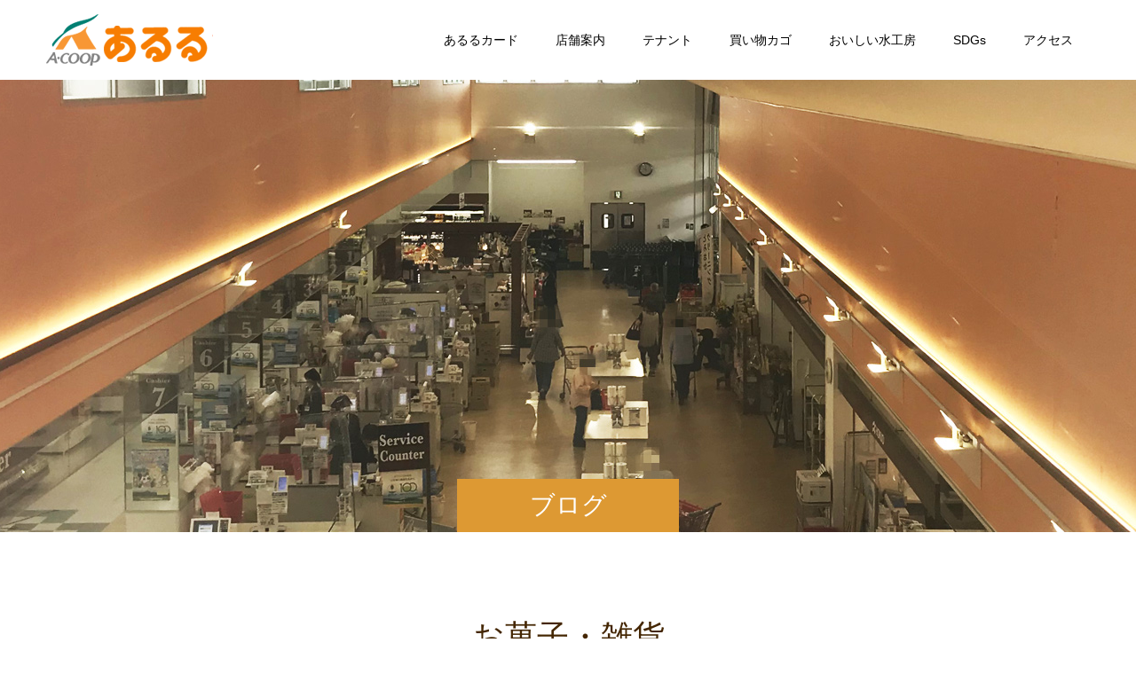

--- FILE ---
content_type: text/html; charset=UTF-8
request_url: http://www.ja-aruru.com/wp/category/okashi/page/7/
body_size: 8995
content:
<!doctype html>
<html lang="ja" prefix="og: http://ogp.me/ns#">
<head>
<meta charset="UTF-8">
<meta name="viewport" content="width=device-width, initial-scale=1">
<meta name="description" content="">
<title>お菓子・雑貨に関する記事一覧 &#8211; ページ 7 &#8211; Ａコープ中標津店 あるる</title>
  <meta property="og:type" content="website">
  <meta property="og:url" content="http://www.ja-aruru.com/wp/category/okashi/page/7/">
  <meta property="og:title" content="お菓子・雑貨に関する記事一覧 &#8211; ページ 7 &#8211; Ａコープ中標津店 あるる">
  <meta property="og:description" content="中標津町のスーパーマーケット">
  <meta property="og:site_name" content="Ａコープ中標津店 あるる">
  <meta property="og:image" content="http://www.ja-aruru.com/wp/wp-content/uploads/2020/10/top20201016.jpg">
  <meta property="og:image:secure_url" content="http://www.ja-aruru.com/wp/wp-content/uploads/2020/10/top20201016.jpg">
  <meta property="og:image:width" content="1200">
  <meta property="og:image:height" content="630">
    <meta property="fb:app_id" content="336740583918992">
  <link rel='dns-prefetch' href='//s.w.org' />
<link rel="alternate" type="application/rss+xml" title="Ａコープ中標津店 あるる &raquo; フィード" href="http://www.ja-aruru.com/wp/feed/" />
<link rel="alternate" type="application/rss+xml" title="Ａコープ中標津店 あるる &raquo; コメントフィード" href="http://www.ja-aruru.com/wp/comments/feed/" />
<link rel="alternate" type="application/rss+xml" title="Ａコープ中標津店 あるる &raquo; お菓子・雑貨 カテゴリーのフィード" href="http://www.ja-aruru.com/wp/category/okashi/feed/" />
<link rel='stylesheet' id='dashicons-css'  href='http://www.ja-aruru.com/wp/wp-includes/css/dashicons.min.css?ver=4.9.26' type='text/css' media='all' />
<link rel='stylesheet' id='xo-event-calendar-css'  href='http://www.ja-aruru.com/wp/wp-content/plugins/xo-event-calendar/css/xo-event-calendar.css?ver=2.0.0' type='text/css' media='all' />
<link rel='stylesheet' id='switch-style-css'  href='http://www.ja-aruru.com/wp/wp-content/themes/switch_tcd063/style.css?ver=1.2' type='text/css' media='all' />
<script type='text/javascript' src='http://www.ja-aruru.com/wp/wp-includes/js/jquery/jquery.js?ver=1.12.4'></script>
<script type='text/javascript' src='http://www.ja-aruru.com/wp/wp-includes/js/jquery/jquery-migrate.min.js?ver=1.4.1'></script>
<script type='text/javascript'>
/* <![CDATA[ */
var xo_event_calendar_object = {"ajax_url":"http:\/\/www.ja-aruru.com\/wp\/wp-admin\/admin-ajax.php","action":"xo_event_calendar_month"};
/* ]]> */
</script>
<script type='text/javascript' src='http://www.ja-aruru.com/wp/wp-content/plugins/xo-event-calendar/js/ajax.js?ver=2.0.0'></script>
<link rel='https://api.w.org/' href='http://www.ja-aruru.com/wp/wp-json/' />
<link rel="shortcut icon" href="http://www.ja-aruru.com/wp/wp-content/uploads/2019/03/af.png">
<style>
.c-comment__form-submit:hover,.p-cb__item-btn a,.c-pw__btn,.p-readmore__btn,.p-pager span,.p-page-links a,.p-pagetop,.p-widget__title,.p-entry__meta,.p-headline,.p-article06__cat,.p-nav02__item-upper,.p-page-header__title,.p-plan__title,.p-btn{background: #dd9933}.c-pw__btn:hover,.p-cb__item-btn a:hover,.p-pagetop:focus,.p-pagetop:hover,.p-readmore__btn:hover,.p-page-links > span,.p-page-links a:hover,.p-pager a:hover,.p-entry__meta a:hover,.p-article06__cat:hover,.p-interview__cat:hover,.p-nav02__item-upper:hover,.p-btn:hover{background: #442602}.p-archive-header__title,.p-article01__title a:hover,.p-article01__cat a:hover,.p-article04__title a:hover,.p-faq__cat,.p-faq__list dt:hover,.p-triangle,.p-article06__title a:hover,.p-interview__faq dt,.p-nav02__item-lower:hover .p-nav02__item-title,.p-article07 a:hover,.p-article07__title,.p-block01__title,.p-block01__lower-title,.p-block02__item-title,.p-block03__item-title,.p-block04__title,.p-index-content02__title,.p-article09 a:hover .p-article09__title,.p-index-content06__title,.p-plan-table01__price,.p-plan__catch,.p-plan__notice-title,.p-spec__title{color: #442602}.p-entry__body a{color: #442602}body{font-family: Verdana, "ヒラギノ角ゴ ProN W3", "Hiragino Kaku Gothic ProN", "メイリオ", Meiryo, sans-serif}.c-logo,.p-page-header__title,.p-page-header__desc,.p-archive-header__title,.p-faq__cat,.p-interview__title,.p-footer-link__title,.p-block01__title,.p-block04__title,.p-index-content02__title,.p-headline02__title,.p-index-content01__title,.p-index-content06__title,.p-index-content07__title,.p-index-content09__title,.p-plan__title,.p-plan__catch,.p-header-content__title,.p-spec__title{font-family: "Times New Roman", "游明朝", "Yu Mincho", "游明朝体", "YuMincho", "ヒラギノ明朝 Pro W3", "Hiragino Mincho Pro", "HiraMinProN-W3", "HGS明朝E", "ＭＳ Ｐ明朝", "MS PMincho", serif; font-weight: 500}.p-page-header__title{transition-delay: 3s}.p-hover-effect--type1:hover img{-webkit-transform: scale(1.2);transform: scale(1.2)}.l-header{background: rgba(255, 255, 255, 1.000000)}.l-header--fixed.is-active{background: rgba(255, 255, 255, 1.000000)}.p-menu-btn{color: #000000}.p-global-nav > ul > li > a{color: #000000}.p-global-nav > ul > li > a:hover{color: #999999}.p-global-nav .sub-menu a{background: #000000;color: #ffffff}.p-global-nav .sub-menu a:hover{background: #442606;color: #ffffff}.p-global-nav .menu-item-has-children > a > .p-global-nav__toggle::before{border-color: #000000}.p-info{background: #ffffff;color: #000000}.p-info__logo{font-size: 25px}.p-footer-nav{background: #f5f5f5;color: #000000}.p-footer-nav a{color: #000000}.p-footer-nav a:hover{color: #442602}.p-copyright{background: #000000}.p-page-header::before{background: rgba(0, 0, 0, 0)}.p-page-header__desc{color: #ffffff;font-size: 36px}@media screen and (max-width: 1199px) {.l-header{background: #ffffff}.l-header--fixed.is-active{background: #ffffff}.p-global-nav{background: rgba(0,0,0, 1)}.p-global-nav > ul > li > a,.p-global-nav > ul > li > a:hover,.p-global-nav a,.p-global-nav a:hover,.p-global-nav .sub-menu a,.p-global-nav .sub-menu a:hover{color: #ffffff!important}.p-global-nav .menu-item-has-children > a > .sub-menu-toggle::before{border-color: #ffffff}}@media screen and (max-width: 767px) {.p-page-header__desc{font-size: 9px}}.c-load--type1 { border: 3px solid rgba(221, 153, 51, 0.2); border-top-color: #dd9933; }
@media screen and (min-width: 768px) {
  .faqtable {
    width: 500px;
  }
}
@media screen and (max-width: 767px) {
  .faqtable {
    width: 275px;
  }
}

.iframe-parent {
   position: relative;
   height: 0;
   overflow: hidden;
   padding-top: 100%;
}
.iframe-parent iframe {
    position: absolute;
    top: 0;
    left: 0;
    width: 100%;
    height: 100%;
}

img {
width:100%;
max-width: 100%;
height: auto;
}


	p { line-height:2 !important; }

</style>
</head>
<body class="archive paged category category-okashi category-11 paged-7 category-paged-7">
  <div id="site_loader_overlay">
  <div id="site_loader_animation" class="c-load--type1">
      </div>
</div>
<header id="js-header" class="l-header l-header--fixed">
  <div class="l-header__inner l-inner">
    <div class="l-header__logo c-logo">
    <a href="http://www.ja-aruru.com/wp/">
    <img src="http://www.ja-aruru.com/wp/wp-content/uploads/2019/03/title2.png" alt="Ａコープ中標津店 あるる">
  </a>
  </div>
    <button id="js-menu-btn" class="p-menu-btn c-menu-btn"></button>
    <nav id="js-global-nav" class="p-global-nav"><ul id="menu-%e3%83%a1%e3%83%8b%e3%83%a5%e3%83%bc" class="menu"><li id="menu-item-92" class="menu-item menu-item-type-post_type menu-item-object-page menu-item-92"><a href="http://www.ja-aruru.com/wp/card/">あるるカード<span class="p-global-nav__toggle"></span></a></li>
<li id="menu-item-174" class="menu-item menu-item-type-post_type menu-item-object-page menu-item-has-children menu-item-174"><a href="http://www.ja-aruru.com/wp/store_guide/">店舗案内<span class="p-global-nav__toggle"></span></a>
<ul class="sub-menu">
	<li id="menu-item-176" class="menu-item menu-item-type-post_type menu-item-object-page menu-item-176"><a href="http://www.ja-aruru.com/wp/store_guide/vegetables/">青果<span class="p-global-nav__toggle"></span></a></li>
	<li id="menu-item-177" class="menu-item menu-item-type-post_type menu-item-object-page menu-item-177"><a href="http://www.ja-aruru.com/wp/store_guide/fish/">鮮魚<span class="p-global-nav__toggle"></span></a></li>
	<li id="menu-item-178" class="menu-item menu-item-type-post_type menu-item-object-page menu-item-178"><a href="http://www.ja-aruru.com/wp/store_guide/meat/">精肉<span class="p-global-nav__toggle"></span></a></li>
	<li id="menu-item-175" class="menu-item menu-item-type-post_type menu-item-object-page menu-item-175"><a href="http://www.ja-aruru.com/wp/store_guide/chilled/">チルド<span class="p-global-nav__toggle"></span></a></li>
	<li id="menu-item-264" class="menu-item menu-item-type-post_type menu-item-object-page menu-item-264"><a href="http://www.ja-aruru.com/wp/store_guide/food/">食品<span class="p-global-nav__toggle"></span></a></li>
	<li id="menu-item-263" class="menu-item menu-item-type-post_type menu-item-object-page menu-item-263"><a href="http://www.ja-aruru.com/wp/store_guide/alcohol/">お酒<span class="p-global-nav__toggle"></span></a></li>
	<li id="menu-item-262" class="menu-item menu-item-type-post_type menu-item-object-page menu-item-262"><a href="http://www.ja-aruru.com/wp/store_guide/miscellaneous_goods/">お菓子・雑貨<span class="p-global-nav__toggle"></span></a></li>
	<li id="menu-item-25005" class="menu-item menu-item-type-custom menu-item-object-custom menu-item-25005"><a href="http://www.ja-aruru.com/wp/gift-2/">ギフトコーナー<span class="p-global-nav__toggle"></span></a></li>
	<li id="menu-item-179" class="menu-item menu-item-type-post_type menu-item-object-page menu-item-179"><a href="http://www.ja-aruru.com/wp/store_guide/a_sweet/">あるるスイーツ<span class="p-global-nav__toggle"></span></a></li>
	<li id="menu-item-20914" class="menu-item menu-item-type-post_type menu-item-object-page menu-item-20914"><a href="http://www.ja-aruru.com/wp/store_guide/a_flower/">あるるフラワー<span class="p-global-nav__toggle"></span></a></li>
	<li id="menu-item-260" class="menu-item menu-item-type-post_type menu-item-object-page menu-item-260"><a href="http://www.ja-aruru.com/wp/store_guide/s_counter/">サービスカウンター<span class="p-global-nav__toggle"></span></a></li>
	<li id="menu-item-22397" class="menu-item menu-item-type-post_type menu-item-object-page menu-item-22397"><a href="http://www.ja-aruru.com/wp/store_guide/coin_laundrya_aruru/">コインランドリーあるる<span class="p-global-nav__toggle"></span></a></li>
</ul>
</li>
<li id="menu-item-646" class="menu-item menu-item-type-post_type menu-item-object-page menu-item-646"><a href="http://www.ja-aruru.com/wp/tenant/">テナント<span class="p-global-nav__toggle"></span></a></li>
<li id="menu-item-220" class="menu-item menu-item-type-post_type menu-item-object-page menu-item-220"><a href="http://www.ja-aruru.com/wp/r_kago/">買い物カゴ<span class="p-global-nav__toggle"></span></a></li>
<li id="menu-item-219" class="menu-item menu-item-type-post_type menu-item-object-page menu-item-219"><a href="http://www.ja-aruru.com/wp/mizukobo/">おいしい水工房<span class="p-global-nav__toggle"></span></a></li>
<li id="menu-item-31775" class="menu-item menu-item-type-post_type menu-item-object-page menu-item-31775"><a href="http://www.ja-aruru.com/wp/sdgs/">SDGs<span class="p-global-nav__toggle"></span></a></li>
<li id="menu-item-131" class="menu-item menu-item-type-post_type menu-item-object-page menu-item-131"><a href="http://www.ja-aruru.com/wp/access/">アクセス<span class="p-global-nav__toggle"></span></a></li>
</ul></nav>  </div>
</header>
<main class="l-main">
    <header id="js-page-header" class="p-page-header">
        <h1 class="p-page-header__title">ブログ</h1>
        <div class="p-page-header__inner l-inner">
      <p id="js-page-header__desc" class="p-page-header__desc"><span></span></p>
    </div>
    <div id="js-page-header__img" class="p-page-header__img p-page-header__img--type3">
      <img src="http://www.ja-aruru.com/wp/wp-content/uploads/2020/07/blog20200704.jpg" alt="">
    </div>
  </header>
  <div class="l-contents l-inner">
    <div class="l-primary">
      <div class="p-archive-header">
                  <h2 class="p-archive-header__title">お菓子・雑貨</h2>
              </div>
      <div class="p-blog-list">
                <article class="p-blog-list__item p-article01">
                    <div class="p-article01__date p-triangle">
            <time class="p-date" datetime="2021-12-21">
                            <span class="p-date__month p-date__month--ja">12月</span>
                            <span class="p-date__day">21</span>
              2021            </time>
          </div>
                    <a class="p-article01__img p-hover-effect--type1" href="http://www.ja-aruru.com/wp/2021/12/21/%e6%9c%80%e8%bf%91%e3%80%81%e5%9c%b0%e9%9c%87%e3%81%8c%e5%a4%9a%e3%81%84%e6%b0%97%e3%81%8c%e3%81%99%e3%82%8b%e3%83%bb%e3%83%bb%e3%83%bb/" title="最近、地震が多い気がする・・・">
            <img width="590" height="380" src="http://www.ja-aruru.com/wp/wp-content/uploads/2021/12/17C8835D-EA36-4BE6-AFED-12D4FAE1A728-590x380.jpeg" class="attachment-size1 size-size1 wp-post-image" alt="" />          </a>
          <div class="p-article01__content">
            <h3 class="p-article01__title">
            <a href="http://www.ja-aruru.com/wp/2021/12/21/%e6%9c%80%e8%bf%91%e3%80%81%e5%9c%b0%e9%9c%87%e3%81%8c%e5%a4%9a%e3%81%84%e6%b0%97%e3%81%8c%e3%81%99%e3%82%8b%e3%83%bb%e3%83%bb%e3%83%bb/" title="最近、地震が多い気がする・・・">最近、地震が多い気がする・・・</a>
            </h3>
                        <p class="p-article01__cat"><a href="http://www.ja-aruru.com/wp/category/okashi/" rel="category tag">お菓子・雑貨</a></p>
                      </div>
        </article>
                <article class="p-blog-list__item p-article01">
                    <div class="p-article01__date p-triangle">
            <time class="p-date" datetime="2021-12-18">
                            <span class="p-date__month p-date__month--ja">12月</span>
                            <span class="p-date__day">18</span>
              2021            </time>
          </div>
                    <a class="p-article01__img p-hover-effect--type1" href="http://www.ja-aruru.com/wp/2021/12/18/%e3%81%b5%e3%81%86%e3%82%8c%e3%82%93%e3%82%bd%e3%83%95%e3%83%88%e5%a4%a7%e7%a6%8f-2/" title="ふうれんソフト大福">
            <img width="590" height="380" src="http://www.ja-aruru.com/wp/wp-content/uploads/2021/12/DA290E6E-55C8-45C3-8E33-BA65A4CB60A8-590x380.jpeg" class="attachment-size1 size-size1 wp-post-image" alt="" />          </a>
          <div class="p-article01__content">
            <h3 class="p-article01__title">
            <a href="http://www.ja-aruru.com/wp/2021/12/18/%e3%81%b5%e3%81%86%e3%82%8c%e3%82%93%e3%82%bd%e3%83%95%e3%83%88%e5%a4%a7%e7%a6%8f-2/" title="ふうれんソフト大福">ふうれんソフト大福</a>
            </h3>
                        <p class="p-article01__cat"><a href="http://www.ja-aruru.com/wp/category/okashi/" rel="category tag">お菓子・雑貨</a></p>
                      </div>
        </article>
                <article class="p-blog-list__item p-article01">
                    <div class="p-article01__date p-triangle">
            <time class="p-date" datetime="2021-12-13">
                            <span class="p-date__month p-date__month--ja">12月</span>
                            <span class="p-date__day">13</span>
              2021            </time>
          </div>
                    <a class="p-article01__img p-hover-effect--type1" href="http://www.ja-aruru.com/wp/2021/12/13/%e9%ac%bc%e6%bb%85%e3%81%ae%e5%88%83%e3%81%8a%e3%81%9f%e3%81%b9/" title="鬼滅の刃おたべ">
            <img width="590" height="380" src="http://www.ja-aruru.com/wp/wp-content/uploads/2021/12/210716kimetu1-590x380.jpg" class="attachment-size1 size-size1 wp-post-image" alt="" />          </a>
          <div class="p-article01__content">
            <h3 class="p-article01__title">
            <a href="http://www.ja-aruru.com/wp/2021/12/13/%e9%ac%bc%e6%bb%85%e3%81%ae%e5%88%83%e3%81%8a%e3%81%9f%e3%81%b9/" title="鬼滅の刃おたべ">鬼滅の刃おたべ</a>
            </h3>
                        <p class="p-article01__cat"><a href="http://www.ja-aruru.com/wp/category/okashi/" rel="category tag">お菓子・雑貨</a></p>
                      </div>
        </article>
                <article class="p-blog-list__item p-article01">
                    <div class="p-article01__date p-triangle">
            <time class="p-date" datetime="2021-11-29">
                            <span class="p-date__month p-date__month--ja">11月</span>
                            <span class="p-date__day">29</span>
              2021            </time>
          </div>
                    <a class="p-article01__img p-hover-effect--type1" href="http://www.ja-aruru.com/wp/2021/11/29/%ef%bd%93%ef%bd%8f%ef%bd%99%ef%bc%86%ef%bc%88%e3%82%bd%e3%82%a4%e3%82%a2%e3%83%b3%e3%83%89%ef%bc%89%e3%83%89%e3%83%bc%e3%83%8a%e3%83%84/" title="ＳＯＹ＆（ソイアンド）ドーナツ">
            <img src="http://www.ja-aruru.com/wp/wp-content/themes/switch_tcd063/assets/images/590x380.gif" alt="">          </a>
          <div class="p-article01__content">
            <h3 class="p-article01__title">
            <a href="http://www.ja-aruru.com/wp/2021/11/29/%ef%bd%93%ef%bd%8f%ef%bd%99%ef%bc%86%ef%bc%88%e3%82%bd%e3%82%a4%e3%82%a2%e3%83%b3%e3%83%89%ef%bc%89%e3%83%89%e3%83%bc%e3%83%8a%e3%83%84/" title="ＳＯＹ＆（ソイアンド）ドーナツ">ＳＯＹ＆（ソイアンド）ドーナツ</a>
            </h3>
                        <p class="p-article01__cat"><a href="http://www.ja-aruru.com/wp/category/okashi/" rel="category tag">お菓子・雑貨</a></p>
                      </div>
        </article>
                <article class="p-blog-list__item p-article01">
                    <div class="p-article01__date p-triangle">
            <time class="p-date" datetime="2021-11-28">
                            <span class="p-date__month p-date__month--ja">11月</span>
                            <span class="p-date__day">28</span>
              2021            </time>
          </div>
                    <a class="p-article01__img p-hover-effect--type1" href="http://www.ja-aruru.com/wp/2021/11/28/%e3%81%b2%e3%81%a8%e3%81%8f%e3%81%a1%e3%82%b5%e3%82%a4%e3%82%ba%e3%81%a7%e9%a3%9f%e3%81%b9%e3%82%84%e3%81%99%e3%81%84%ef%bc%81/" title="ひとくちサイズで食べやすい！">
            <img width="336" height="336" src="http://www.ja-aruru.com/wp/wp-content/uploads/2021/11/ごまだれ餅.jpg" class="attachment-size1 size-size1 wp-post-image" alt="" srcset="http://www.ja-aruru.com/wp/wp-content/uploads/2021/11/ごまだれ餅.jpg 336w, http://www.ja-aruru.com/wp/wp-content/uploads/2021/11/ごまだれ餅-300x300.jpg 300w, http://www.ja-aruru.com/wp/wp-content/uploads/2021/11/ごまだれ餅-240x240.jpg 240w, http://www.ja-aruru.com/wp/wp-content/uploads/2021/11/ごまだれ餅-130x130.jpg 130w" sizes="(max-width: 336px) 100vw, 336px" />          </a>
          <div class="p-article01__content">
            <h3 class="p-article01__title">
            <a href="http://www.ja-aruru.com/wp/2021/11/28/%e3%81%b2%e3%81%a8%e3%81%8f%e3%81%a1%e3%82%b5%e3%82%a4%e3%82%ba%e3%81%a7%e9%a3%9f%e3%81%b9%e3%82%84%e3%81%99%e3%81%84%ef%bc%81/" title="ひとくちサイズで食べやすい！">ひとくちサイズで食べやすい！</a>
            </h3>
                        <p class="p-article01__cat"><a href="http://www.ja-aruru.com/wp/category/okashi/" rel="category tag">お菓子・雑貨</a></p>
                      </div>
        </article>
                <article class="p-blog-list__item p-article01">
                    <div class="p-article01__date p-triangle">
            <time class="p-date" datetime="2021-11-28">
                            <span class="p-date__month p-date__month--ja">11月</span>
                            <span class="p-date__day">28</span>
              2021            </time>
          </div>
                    <a class="p-article01__img p-hover-effect--type1" href="http://www.ja-aruru.com/wp/2021/11/28/%e3%82%ab%e3%82%ba%e3%83%81%e3%83%bc%e3%81%ab%e3%81%9d%e3%81%a3%e3%81%8f%e3%82%8a%ef%bc%81/" title="カズチーにそっくり！">
            <img width="590" height="380" src="http://www.ja-aruru.com/wp/wp-content/uploads/2021/11/DEA96BBE-4302-4220-9131-251FCD693A4E-590x380.jpeg" class="attachment-size1 size-size1 wp-post-image" alt="" />          </a>
          <div class="p-article01__content">
            <h3 class="p-article01__title">
            <a href="http://www.ja-aruru.com/wp/2021/11/28/%e3%82%ab%e3%82%ba%e3%83%81%e3%83%bc%e3%81%ab%e3%81%9d%e3%81%a3%e3%81%8f%e3%82%8a%ef%bc%81/" title="カズチーにそっくり！">カズチーにそっくり！</a>
            </h3>
                        <p class="p-article01__cat"><a href="http://www.ja-aruru.com/wp/category/okashi/" rel="category tag">お菓子・雑貨</a></p>
                      </div>
        </article>
                <article class="p-blog-list__item p-article01">
                    <div class="p-article01__date p-triangle">
            <time class="p-date" datetime="2021-11-27">
                            <span class="p-date__month p-date__month--ja">11月</span>
                            <span class="p-date__day">27</span>
              2021            </time>
          </div>
                    <a class="p-article01__img p-hover-effect--type1" href="http://www.ja-aruru.com/wp/2021/11/27/%e5%89%b2%e3%82%8c%e3%83%81%e3%83%a7%e3%82%b3%e3%83%9f%e3%83%83%e3%82%af%e3%82%b9-%e3%82%a2%e3%83%a9%e3%82%ab%e3%83%ab%e3%83%88/" title="割れチョコミックス アラカルト">
            <img width="590" height="380" src="http://www.ja-aruru.com/wp/wp-content/uploads/2021/11/DD1DD2EE-E144-49A2-941E-53F74C0B0330-590x380.jpeg" class="attachment-size1 size-size1 wp-post-image" alt="" />          </a>
          <div class="p-article01__content">
            <h3 class="p-article01__title">
            <a href="http://www.ja-aruru.com/wp/2021/11/27/%e5%89%b2%e3%82%8c%e3%83%81%e3%83%a7%e3%82%b3%e3%83%9f%e3%83%83%e3%82%af%e3%82%b9-%e3%82%a2%e3%83%a9%e3%82%ab%e3%83%ab%e3%83%88/" title="割れチョコミックス アラカルト">割れチョコミックス アラカルト</a>
            </h3>
                        <p class="p-article01__cat"><a href="http://www.ja-aruru.com/wp/category/okashi/" rel="category tag">お菓子・雑貨</a></p>
                      </div>
        </article>
                <article class="p-blog-list__item p-article01">
                    <div class="p-article01__date p-triangle">
            <time class="p-date" datetime="2021-11-23">
                            <span class="p-date__month p-date__month--ja">11月</span>
                            <span class="p-date__day">23</span>
              2021            </time>
          </div>
                    <a class="p-article01__img p-hover-effect--type1" href="http://www.ja-aruru.com/wp/2021/11/23/%e3%83%a9%e3%82%a4%e3%82%b9%ef%bc%86%e3%83%9d%e3%83%86%e3%83%88%e3%83%81%e3%83%83%e3%83%97%e3%82%b9/" title="ライス＆ポテトチップス">
            <img width="590" height="380" src="http://www.ja-aruru.com/wp/wp-content/uploads/2021/11/5521Z44100-3-590x380.jpg" class="attachment-size1 size-size1 wp-post-image" alt="" srcset="http://www.ja-aruru.com/wp/wp-content/uploads/2021/11/5521Z44100-3-590x380.jpg 590w, http://www.ja-aruru.com/wp/wp-content/uploads/2021/11/5521Z44100-3-740x476.jpg 740w" sizes="(max-width: 590px) 100vw, 590px" />          </a>
          <div class="p-article01__content">
            <h3 class="p-article01__title">
            <a href="http://www.ja-aruru.com/wp/2021/11/23/%e3%83%a9%e3%82%a4%e3%82%b9%ef%bc%86%e3%83%9d%e3%83%86%e3%83%88%e3%83%81%e3%83%83%e3%83%97%e3%82%b9/" title="ライス＆ポテトチップス">ライス＆ポテトチップス</a>
            </h3>
                        <p class="p-article01__cat"><a href="http://www.ja-aruru.com/wp/category/okashi/" rel="category tag">お菓子・雑貨</a></p>
                      </div>
        </article>
                <article class="p-blog-list__item p-article01">
                    <div class="p-article01__date p-triangle">
            <time class="p-date" datetime="2021-11-21">
                            <span class="p-date__month p-date__month--ja">11月</span>
                            <span class="p-date__day">21</span>
              2021            </time>
          </div>
                    <a class="p-article01__img p-hover-effect--type1" href="http://www.ja-aruru.com/wp/2021/11/21/%e6%8f%9a%e3%81%92%e3%81%a8%e3%81%86%e3%82%82%e3%82%8d%e3%81%93%e3%81%97/" title="揚げとうもろこし">
            <img width="590" height="380" src="http://www.ja-aruru.com/wp/wp-content/uploads/2021/11/713493C4-1901-45FC-A4B2-C456BF98DFF5-590x380.jpeg" class="attachment-size1 size-size1 wp-post-image" alt="" />          </a>
          <div class="p-article01__content">
            <h3 class="p-article01__title">
            <a href="http://www.ja-aruru.com/wp/2021/11/21/%e6%8f%9a%e3%81%92%e3%81%a8%e3%81%86%e3%82%82%e3%82%8d%e3%81%93%e3%81%97/" title="揚げとうもろこし">揚げとうもろこし</a>
            </h3>
                        <p class="p-article01__cat"><a href="http://www.ja-aruru.com/wp/category/okashi/" rel="category tag">お菓子・雑貨</a></p>
                      </div>
        </article>
                <article class="p-blog-list__item p-article01">
                    <div class="p-article01__date p-triangle">
            <time class="p-date" datetime="2021-11-19">
                            <span class="p-date__month p-date__month--ja">11月</span>
                            <span class="p-date__day">19</span>
              2021            </time>
          </div>
                    <a class="p-article01__img p-hover-effect--type1" href="http://www.ja-aruru.com/wp/2021/11/19/%e3%81%8a%e3%81%a4%e3%81%be%e3%81%bf%e3%81%ab%e2%98%86-2/" title="おつまみに☆">
            <img width="590" height="380" src="http://www.ja-aruru.com/wp/wp-content/uploads/2021/11/5433a620-30f8-4731-ba70-52caaeab3dd1-590x380.jpg" class="attachment-size1 size-size1 wp-post-image" alt="" srcset="http://www.ja-aruru.com/wp/wp-content/uploads/2021/11/5433a620-30f8-4731-ba70-52caaeab3dd1-590x380.jpg 590w, http://www.ja-aruru.com/wp/wp-content/uploads/2021/11/5433a620-30f8-4731-ba70-52caaeab3dd1-740x476.jpg 740w" sizes="(max-width: 590px) 100vw, 590px" />          </a>
          <div class="p-article01__content">
            <h3 class="p-article01__title">
            <a href="http://www.ja-aruru.com/wp/2021/11/19/%e3%81%8a%e3%81%a4%e3%81%be%e3%81%bf%e3%81%ab%e2%98%86-2/" title="おつまみに☆">おつまみに☆</a>
            </h3>
                        <p class="p-article01__cat"><a href="http://www.ja-aruru.com/wp/category/okashi/" rel="category tag">お菓子・雑貨</a></p>
                      </div>
        </article>
                <article class="p-blog-list__item p-article01">
                    <div class="p-article01__date p-triangle">
            <time class="p-date" datetime="2021-11-16">
                            <span class="p-date__month p-date__month--ja">11月</span>
                            <span class="p-date__day">16</span>
              2021            </time>
          </div>
                    <a class="p-article01__img p-hover-effect--type1" href="http://www.ja-aruru.com/wp/2021/11/16/%e4%b8%96%e3%81%ab%e3%82%82%e3%81%8a%e3%81%84%e3%81%97%e3%81%84%e3%83%9b%e3%83%af%e3%82%a4%e3%83%88%e3%83%81%e3%83%a7%e3%82%b3%e3%81%8c%e3%81%91%e3%83%96%e3%83%a9%e3%82%a6%e3%83%8b%e3%83%bc%e2%9c%a8/" title="世にもおいしいホワイトチョコがけブラウニー✨">
            <img width="590" height="380" src="http://www.ja-aruru.com/wp/wp-content/uploads/2021/11/8B2EEA61-FFF5-4222-A817-EF0B8C2099A5-590x380.jpeg" class="attachment-size1 size-size1 wp-post-image" alt="" />          </a>
          <div class="p-article01__content">
            <h3 class="p-article01__title">
            <a href="http://www.ja-aruru.com/wp/2021/11/16/%e4%b8%96%e3%81%ab%e3%82%82%e3%81%8a%e3%81%84%e3%81%97%e3%81%84%e3%83%9b%e3%83%af%e3%82%a4%e3%83%88%e3%83%81%e3%83%a7%e3%82%b3%e3%81%8c%e3%81%91%e3%83%96%e3%83%a9%e3%82%a6%e3%83%8b%e3%83%bc%e2%9c%a8/" title="世にもおいしいホワイトチョコがけブラウニー✨">世にもおいしいホワイトチョコがけブラウニー✨</a>
            </h3>
                        <p class="p-article01__cat"><a href="http://www.ja-aruru.com/wp/category/okashi/" rel="category tag">お菓子・雑貨</a></p>
                      </div>
        </article>
                <article class="p-blog-list__item p-article01">
                    <div class="p-article01__date p-triangle">
            <time class="p-date" datetime="2021-11-08">
                            <span class="p-date__month p-date__month--ja">11月</span>
                            <span class="p-date__day">08</span>
              2021            </time>
          </div>
                    <a class="p-article01__img p-hover-effect--type1" href="http://www.ja-aruru.com/wp/2021/11/08/%e3%82%b7%e3%83%b3%e3%83%9d%e3%83%86%e3%83%88/" title="シンポテト">
            <img width="590" height="380" src="http://www.ja-aruru.com/wp/wp-content/uploads/2021/11/fda9c856-96b1-44c5-9c53-604044fc898b-590x380.jpg" class="attachment-size1 size-size1 wp-post-image" alt="" srcset="http://www.ja-aruru.com/wp/wp-content/uploads/2021/11/fda9c856-96b1-44c5-9c53-604044fc898b-590x380.jpg 590w, http://www.ja-aruru.com/wp/wp-content/uploads/2021/11/fda9c856-96b1-44c5-9c53-604044fc898b-740x476.jpg 740w" sizes="(max-width: 590px) 100vw, 590px" />          </a>
          <div class="p-article01__content">
            <h3 class="p-article01__title">
            <a href="http://www.ja-aruru.com/wp/2021/11/08/%e3%82%b7%e3%83%b3%e3%83%9d%e3%83%86%e3%83%88/" title="シンポテト">シンポテト</a>
            </h3>
                        <p class="p-article01__cat"><a href="http://www.ja-aruru.com/wp/category/okashi/" rel="category tag">お菓子・雑貨</a></p>
                      </div>
        </article>
                <article class="p-blog-list__item p-article01">
                    <div class="p-article01__date p-triangle">
            <time class="p-date" datetime="2021-11-07">
                            <span class="p-date__month p-date__month--ja">11月</span>
                            <span class="p-date__day">07</span>
              2021            </time>
          </div>
                    <a class="p-article01__img p-hover-effect--type1" href="http://www.ja-aruru.com/wp/2021/11/07/%e3%83%94%e3%83%bc%e3%83%8a%e3%83%83%e3%83%84%e3%82%ad%e3%83%a3%e3%83%a9%e3%83%a1%e3%83%aa%e3%82%bc/" title="ピーナッツキャラメリゼ">
            <img width="590" height="380" src="http://www.ja-aruru.com/wp/wp-content/uploads/2021/11/0CFADCD1-7E2D-4907-A25D-44685A5E302C-590x380.jpeg" class="attachment-size1 size-size1 wp-post-image" alt="" />          </a>
          <div class="p-article01__content">
            <h3 class="p-article01__title">
            <a href="http://www.ja-aruru.com/wp/2021/11/07/%e3%83%94%e3%83%bc%e3%83%8a%e3%83%83%e3%83%84%e3%82%ad%e3%83%a3%e3%83%a9%e3%83%a1%e3%83%aa%e3%82%bc/" title="ピーナッツキャラメリゼ">ピーナッツキャラメリゼ</a>
            </h3>
                        <p class="p-article01__cat"><a href="http://www.ja-aruru.com/wp/category/sake/" rel="category tag">お酒</a>, <a href="http://www.ja-aruru.com/wp/category/okashi/" rel="category tag">お菓子・雑貨</a></p>
                      </div>
        </article>
                <article class="p-blog-list__item p-article01">
                    <div class="p-article01__date p-triangle">
            <time class="p-date" datetime="2021-11-06">
                            <span class="p-date__month p-date__month--ja">11月</span>
                            <span class="p-date__day">06</span>
              2021            </time>
          </div>
                    <a class="p-article01__img p-hover-effect--type1" href="http://www.ja-aruru.com/wp/2021/11/06/%e3%83%90%e3%82%bf%e3%83%bc%e9%a4%85%e3%81%9b%e3%82%93%e3%81%b9%e3%81%84%e2%98%86%e7%be%8e%e5%91%b3%e3%81%97%e3%81%8f%e3%81%a6%e3%80%81%e3%81%a8%e3%81%be%e3%82%8a%e3%81%be%e3%81%9b%e3%82%93/" title="バター餅せんべい☆">
            <img width="590" height="380" src="http://www.ja-aruru.com/wp/wp-content/uploads/2021/11/66D589FE-38D5-434D-A2AF-F06DBC75ACE0-590x380.jpeg" class="attachment-size1 size-size1 wp-post-image" alt="" />          </a>
          <div class="p-article01__content">
            <h3 class="p-article01__title">
            <a href="http://www.ja-aruru.com/wp/2021/11/06/%e3%83%90%e3%82%bf%e3%83%bc%e9%a4%85%e3%81%9b%e3%82%93%e3%81%b9%e3%81%84%e2%98%86%e7%be%8e%e5%91%b3%e3%81%97%e3%81%8f%e3%81%a6%e3%80%81%e3%81%a8%e3%81%be%e3%82%8a%e3%81%be%e3%81%9b%e3%82%93/" title="バター餅せんべい☆">バター餅せんべい☆</a>
            </h3>
                        <p class="p-article01__cat"><a href="http://www.ja-aruru.com/wp/category/okashi/" rel="category tag">お菓子・雑貨</a></p>
                      </div>
        </article>
                <article class="p-blog-list__item p-article01">
                    <div class="p-article01__date p-triangle">
            <time class="p-date" datetime="2021-10-25">
                            <span class="p-date__month p-date__month--ja">10月</span>
                            <span class="p-date__day">25</span>
              2021            </time>
          </div>
                    <a class="p-article01__img p-hover-effect--type1" href="http://www.ja-aruru.com/wp/2021/10/25/%e3%81%82%ef%be%9e%ef%bc%8d%ef%bc%8d%ef%bc%81-%e8%be%9b%e3%81%a3%ef%bc%81%ef%bc%81/" title="あﾞ－－！ 辛っ！！">
            <img width="590" height="380" src="http://www.ja-aruru.com/wp/wp-content/uploads/2021/10/ECB83A04-98CF-4847-8D7D-6431FF7A4B9C-590x380.jpeg" class="attachment-size1 size-size1 wp-post-image" alt="" />          </a>
          <div class="p-article01__content">
            <h3 class="p-article01__title">
            <a href="http://www.ja-aruru.com/wp/2021/10/25/%e3%81%82%ef%be%9e%ef%bc%8d%ef%bc%8d%ef%bc%81-%e8%be%9b%e3%81%a3%ef%bc%81%ef%bc%81/" title="あﾞ－－！ 辛っ！！">あﾞ－－！ 辛っ！！</a>
            </h3>
                        <p class="p-article01__cat"><a href="http://www.ja-aruru.com/wp/category/information/" rel="category tag">お知らせ</a>, <a href="http://www.ja-aruru.com/wp/category/niku/" rel="category tag">精肉</a>, <a href="http://www.ja-aruru.com/wp/category/chilled/" rel="category tag">チルド</a>, <a href="http://www.ja-aruru.com/wp/category/shokuhin/" rel="category tag">食品</a>, <a href="http://www.ja-aruru.com/wp/category/okashi/" rel="category tag">お菓子・雑貨</a></p>
                      </div>
        </article>
                <article class="p-blog-list__item p-article01">
                    <div class="p-article01__date p-triangle">
            <time class="p-date" datetime="2021-10-24">
                            <span class="p-date__month p-date__month--ja">10月</span>
                            <span class="p-date__day">24</span>
              2021            </time>
          </div>
                    <a class="p-article01__img p-hover-effect--type1" href="http://www.ja-aruru.com/wp/2021/10/24/%e9%8a%80%e5%ba%a7%e4%ba%94%e5%a4%a7%e3%81%ae%e6%96%b0%e6%9d%b1%e4%ba%ac%e3%81%bd%e3%81%a6%e3%81%a8%ef%bc%81/" title="銀座五大の新東京ぽてと！">
            <img width="590" height="380" src="http://www.ja-aruru.com/wp/wp-content/uploads/2021/10/q306462758.1-590x380.jpg" class="attachment-size1 size-size1 wp-post-image" alt="" srcset="http://www.ja-aruru.com/wp/wp-content/uploads/2021/10/q306462758.1-590x380.jpg 590w, http://www.ja-aruru.com/wp/wp-content/uploads/2021/10/q306462758.1-740x476.jpg 740w" sizes="(max-width: 590px) 100vw, 590px" />          </a>
          <div class="p-article01__content">
            <h3 class="p-article01__title">
            <a href="http://www.ja-aruru.com/wp/2021/10/24/%e9%8a%80%e5%ba%a7%e4%ba%94%e5%a4%a7%e3%81%ae%e6%96%b0%e6%9d%b1%e4%ba%ac%e3%81%bd%e3%81%a6%e3%81%a8%ef%bc%81/" title="銀座五大の新東京ぽてと！">銀座五大の新東京ぽてと！</a>
            </h3>
                        <p class="p-article01__cat"><a href="http://www.ja-aruru.com/wp/category/okashi/" rel="category tag">お菓子・雑貨</a></p>
                      </div>
        </article>
                <article class="p-blog-list__item p-article01">
                    <div class="p-article01__date p-triangle">
            <time class="p-date" datetime="2021-10-23">
                            <span class="p-date__month p-date__month--ja">10月</span>
                            <span class="p-date__day">23</span>
              2021            </time>
          </div>
                    <a class="p-article01__img p-hover-effect--type1" href="http://www.ja-aruru.com/wp/2021/10/23/%e3%81%b5%e3%81%86%e3%82%8c%e3%82%93%e3%82%bd%e3%83%95%e3%83%88%e5%a4%a7%e7%a6%8f/" title="ふうれんソフト大福">
            <img width="590" height="380" src="http://www.ja-aruru.com/wp/wp-content/uploads/2021/10/5D15ABF8-969C-40CE-8BCD-713E43ED754C-590x380.jpeg" class="attachment-size1 size-size1 wp-post-image" alt="" />          </a>
          <div class="p-article01__content">
            <h3 class="p-article01__title">
            <a href="http://www.ja-aruru.com/wp/2021/10/23/%e3%81%b5%e3%81%86%e3%82%8c%e3%82%93%e3%82%bd%e3%83%95%e3%83%88%e5%a4%a7%e7%a6%8f/" title="ふうれんソフト大福">ふうれんソフト大福</a>
            </h3>
                        <p class="p-article01__cat"><a href="http://www.ja-aruru.com/wp/category/okashi/" rel="category tag">お菓子・雑貨</a></p>
                      </div>
        </article>
                <article class="p-blog-list__item p-article01">
                    <div class="p-article01__date p-triangle">
            <time class="p-date" datetime="2021-10-19">
                            <span class="p-date__month p-date__month--ja">10月</span>
                            <span class="p-date__day">19</span>
              2021            </time>
          </div>
                    <a class="p-article01__img p-hover-effect--type1" href="http://www.ja-aruru.com/wp/2021/10/19/%e3%83%90%e3%82%bf%e3%83%bc%e3%82%af%e3%83%83%e3%82%ad%e3%83%bc/" title="ザクほろ、バタークッキー">
            <img width="590" height="380" src="http://www.ja-aruru.com/wp/wp-content/uploads/2021/10/A6EA8EF7-91A5-4DA8-9481-ACBBDD1D8EF3-590x380.jpeg" class="attachment-size1 size-size1 wp-post-image" alt="" />          </a>
          <div class="p-article01__content">
            <h3 class="p-article01__title">
            <a href="http://www.ja-aruru.com/wp/2021/10/19/%e3%83%90%e3%82%bf%e3%83%bc%e3%82%af%e3%83%83%e3%82%ad%e3%83%bc/" title="ザクほろ、バタークッキー">ザクほろ、バタークッキー</a>
            </h3>
                        <p class="p-article01__cat"><a href="http://www.ja-aruru.com/wp/category/okashi/" rel="category tag">お菓子・雑貨</a></p>
                      </div>
        </article>
                <article class="p-blog-list__item p-article01">
                    <div class="p-article01__date p-triangle">
            <time class="p-date" datetime="2021-10-17">
                            <span class="p-date__month p-date__month--ja">10月</span>
                            <span class="p-date__day">17</span>
              2021            </time>
          </div>
                    <a class="p-article01__img p-hover-effect--type1" href="http://www.ja-aruru.com/wp/2021/10/17/24529/" title="黒い濃い人">
            <img width="500" height="380" src="http://www.ja-aruru.com/wp/wp-content/uploads/2021/10/153880870-500x380.jpg" class="attachment-size1 size-size1 wp-post-image" alt="" />          </a>
          <div class="p-article01__content">
            <h3 class="p-article01__title">
            <a href="http://www.ja-aruru.com/wp/2021/10/17/24529/" title="黒い濃い人">黒い濃い人</a>
            </h3>
                        <p class="p-article01__cat"><a href="http://www.ja-aruru.com/wp/category/okashi/" rel="category tag">お菓子・雑貨</a></p>
                      </div>
        </article>
                <article class="p-blog-list__item p-article01">
                    <div class="p-article01__date p-triangle">
            <time class="p-date" datetime="2021-10-16">
                            <span class="p-date__month p-date__month--ja">10月</span>
                            <span class="p-date__day">16</span>
              2021            </time>
          </div>
                    <a class="p-article01__img p-hover-effect--type1" href="http://www.ja-aruru.com/wp/2021/10/16/%e3%81%8a%e3%81%a8%e3%81%86%e3%81%b5%e5%b1%8b%e3%81%95%e3%82%93%e3%81%ae%e8%b1%86%e4%b9%b3%e3%81%a9%e3%83%bc%e3%81%aa%e3%81%a4/" title="おとうふ屋さんの豆乳どーなつ">
            <img width="233" height="227" src="http://www.ja-aruru.com/wp/wp-content/uploads/2021/10/豆乳どーなつ.jpg" class="attachment-size1 size-size1 wp-post-image" alt="" />          </a>
          <div class="p-article01__content">
            <h3 class="p-article01__title">
            <a href="http://www.ja-aruru.com/wp/2021/10/16/%e3%81%8a%e3%81%a8%e3%81%86%e3%81%b5%e5%b1%8b%e3%81%95%e3%82%93%e3%81%ae%e8%b1%86%e4%b9%b3%e3%81%a9%e3%83%bc%e3%81%aa%e3%81%a4/" title="おとうふ屋さんの豆乳どーなつ">おとうふ屋さんの豆乳どーなつ</a>
            </h3>
                        <p class="p-article01__cat"><a href="http://www.ja-aruru.com/wp/category/okashi/" rel="category tag">お菓子・雑貨</a></p>
                      </div>
        </article>
                <article class="p-blog-list__item p-article01">
                    <div class="p-article01__date p-triangle">
            <time class="p-date" datetime="2021-10-16">
                            <span class="p-date__month p-date__month--ja">10月</span>
                            <span class="p-date__day">16</span>
              2021            </time>
          </div>
                    <a class="p-article01__img p-hover-effect--type1" href="http://www.ja-aruru.com/wp/2021/10/16/%e7%a7%8b%e3%81%ae%e5%91%b3%e8%a6%9a%e2%98%86/" title="秋の味覚☆">
            <img width="590" height="380" src="http://www.ja-aruru.com/wp/wp-content/uploads/2021/10/06c8ab00-8066-4647-ab95-b5519296b70a-590x380.jpg" class="attachment-size1 size-size1 wp-post-image" alt="" srcset="http://www.ja-aruru.com/wp/wp-content/uploads/2021/10/06c8ab00-8066-4647-ab95-b5519296b70a-590x380.jpg 590w, http://www.ja-aruru.com/wp/wp-content/uploads/2021/10/06c8ab00-8066-4647-ab95-b5519296b70a-740x476.jpg 740w" sizes="(max-width: 590px) 100vw, 590px" />          </a>
          <div class="p-article01__content">
            <h3 class="p-article01__title">
            <a href="http://www.ja-aruru.com/wp/2021/10/16/%e7%a7%8b%e3%81%ae%e5%91%b3%e8%a6%9a%e2%98%86/" title="秋の味覚☆">秋の味覚☆</a>
            </h3>
                        <p class="p-article01__cat"><a href="http://www.ja-aruru.com/wp/category/okashi/" rel="category tag">お菓子・雑貨</a></p>
                      </div>
        </article>
                <article class="p-blog-list__item p-article01">
                    <div class="p-article01__date p-triangle">
            <time class="p-date" datetime="2021-10-14">
                            <span class="p-date__month p-date__month--ja">10月</span>
                            <span class="p-date__day">14</span>
              2021            </time>
          </div>
                    <a class="p-article01__img p-hover-effect--type1" href="http://www.ja-aruru.com/wp/2021/10/14/%e7%9a%86%e3%81%95%e3%82%93%e3%80%81%e6%bc%ac%e7%89%a9%e3%81%ae%e5%ad%a3%e7%af%80%e3%81%a7%e3%81%99%e3%82%88%ef%bc%81/" title="皆さん、漬物の季節ですよ！">
            <img width="590" height="380" src="http://www.ja-aruru.com/wp/wp-content/uploads/2021/10/B1D907C0-D60C-458E-BDE1-96D7F87DC15A-590x380.jpeg" class="attachment-size1 size-size1 wp-post-image" alt="" />          </a>
          <div class="p-article01__content">
            <h3 class="p-article01__title">
            <a href="http://www.ja-aruru.com/wp/2021/10/14/%e7%9a%86%e3%81%95%e3%82%93%e3%80%81%e6%bc%ac%e7%89%a9%e3%81%ae%e5%ad%a3%e7%af%80%e3%81%a7%e3%81%99%e3%82%88%ef%bc%81/" title="皆さん、漬物の季節ですよ！">皆さん、漬物の季節ですよ！</a>
            </h3>
                        <p class="p-article01__cat"><a href="http://www.ja-aruru.com/wp/category/sengyo/" rel="category tag">鮮魚</a>, <a href="http://www.ja-aruru.com/wp/category/shokuhin/" rel="category tag">食品</a>, <a href="http://www.ja-aruru.com/wp/category/okashi/" rel="category tag">お菓子・雑貨</a></p>
                      </div>
        </article>
                <article class="p-blog-list__item p-article01">
                    <div class="p-article01__date p-triangle">
            <time class="p-date" datetime="2021-10-11">
                            <span class="p-date__month p-date__month--ja">10月</span>
                            <span class="p-date__day">11</span>
              2021            </time>
          </div>
                    <a class="p-article01__img p-hover-effect--type1" href="http://www.ja-aruru.com/wp/2021/10/11/%e3%81%a9%e3%82%8c%e3%81%8c%e5%a5%bd%e3%81%8d%ef%bc%9f/" title="どれが好き？">
            <img width="590" height="380" src="http://www.ja-aruru.com/wp/wp-content/uploads/2021/10/488024e8-8c04-45ea-b01f-5fcfa40dacf3-590x380.jpg" class="attachment-size1 size-size1 wp-post-image" alt="" srcset="http://www.ja-aruru.com/wp/wp-content/uploads/2021/10/488024e8-8c04-45ea-b01f-5fcfa40dacf3-590x380.jpg 590w, http://www.ja-aruru.com/wp/wp-content/uploads/2021/10/488024e8-8c04-45ea-b01f-5fcfa40dacf3-740x476.jpg 740w" sizes="(max-width: 590px) 100vw, 590px" />          </a>
          <div class="p-article01__content">
            <h3 class="p-article01__title">
            <a href="http://www.ja-aruru.com/wp/2021/10/11/%e3%81%a9%e3%82%8c%e3%81%8c%e5%a5%bd%e3%81%8d%ef%bc%9f/" title="どれが好き？">どれが好き？</a>
            </h3>
                        <p class="p-article01__cat"><a href="http://www.ja-aruru.com/wp/category/okashi/" rel="category tag">お菓子・雑貨</a></p>
                      </div>
        </article>
                <article class="p-blog-list__item p-article01">
                    <div class="p-article01__date p-triangle">
            <time class="p-date" datetime="2021-10-10">
                            <span class="p-date__month p-date__month--ja">10月</span>
                            <span class="p-date__day">10</span>
              2021            </time>
          </div>
                    <a class="p-article01__img p-hover-effect--type1" href="http://www.ja-aruru.com/wp/2021/10/10/%e3%81%82%e3%81%ae%e3%83%ad%e3%83%b3%e3%82%b0%e3%82%bb%e3%83%a9%e3%83%bc%e3%80%8c%e3%83%ab%e3%83%9e%e3%83%b3%e3%83%89%e3%80%8d%e3%81%ab-%e8%b4%85%e6%b2%a2%e3%83%90%e3%83%bc%e3%82%b8%e3%83%a7%e3%83%b3/" title="チョコレートお買い得⭐️">
            <img width="590" height="380" src="http://www.ja-aruru.com/wp/wp-content/uploads/2021/10/7439C7D8-DD88-4251-90E5-004F6AF7A4A7-590x380.jpeg" class="attachment-size1 size-size1 wp-post-image" alt="" />          </a>
          <div class="p-article01__content">
            <h3 class="p-article01__title">
            <a href="http://www.ja-aruru.com/wp/2021/10/10/%e3%81%82%e3%81%ae%e3%83%ad%e3%83%b3%e3%82%b0%e3%82%bb%e3%83%a9%e3%83%bc%e3%80%8c%e3%83%ab%e3%83%9e%e3%83%b3%e3%83%89%e3%80%8d%e3%81%ab-%e8%b4%85%e6%b2%a2%e3%83%90%e3%83%bc%e3%82%b8%e3%83%a7%e3%83%b3/" title="チョコレートお買い得⭐️">チョコレートお買い得⭐️</a>
            </h3>
                        <p class="p-article01__cat"><a href="http://www.ja-aruru.com/wp/category/okashi/" rel="category tag">お菓子・雑貨</a></p>
                      </div>
        </article>
                <article class="p-blog-list__item p-article01">
                    <div class="p-article01__date p-triangle">
            <time class="p-date" datetime="2021-10-08">
                            <span class="p-date__month p-date__month--ja">10月</span>
                            <span class="p-date__day">08</span>
              2021            </time>
          </div>
                    <a class="p-article01__img p-hover-effect--type1" href="http://www.ja-aruru.com/wp/2021/10/08/%e3%81%84%e3%82%88%e3%81%84%e3%82%88%e6%98%8e%e6%97%a5%ef%bc%81/" title="いよいよ明日！">
            <img width="590" height="380" src="http://www.ja-aruru.com/wp/wp-content/uploads/2021/10/6507EDFD-2DAA-4160-A0BD-37E89796A595-590x380.jpeg" class="attachment-size1 size-size1 wp-post-image" alt="" />          </a>
          <div class="p-article01__content">
            <h3 class="p-article01__title">
            <a href="http://www.ja-aruru.com/wp/2021/10/08/%e3%81%84%e3%82%88%e3%81%84%e3%82%88%e6%98%8e%e6%97%a5%ef%bc%81/" title="いよいよ明日！">いよいよ明日！</a>
            </h3>
                        <p class="p-article01__cat"><a href="http://www.ja-aruru.com/wp/category/shokuhin/" rel="category tag">食品</a>, <a href="http://www.ja-aruru.com/wp/category/okashi/" rel="category tag">お菓子・雑貨</a></p>
                      </div>
        </article>
              </div><!-- /.p-blog-list -->
            <ul class="p-pager">
                <li class="p-pager__item"><a class='page-numbers' href='http://www.ja-aruru.com/wp/category/okashi/'>1</a></li>
                <li class="p-pager__item"><span class="page-numbers dots">&hellip;</span></li>
                <li class="p-pager__item"><a class='page-numbers' href='http://www.ja-aruru.com/wp/category/okashi/page/5/'>5</a></li>
                <li class="p-pager__item"><a class='page-numbers' href='http://www.ja-aruru.com/wp/category/okashi/page/6/'>6</a></li>
                <li class="p-pager__item"><span aria-current='page' class='page-numbers current'>7</span></li>
              </ul>
          </div><!-- /.l-primary -->
  </div><!-- /.l-contents -->
</main>
<footer class="l-footer">

  
  <div class="p-info">
    <div class="p-info__inner l-inner">
      <div class="p-info__logo c-logo">
    <a href="http://www.ja-aruru.com/wp/">Ａコープ中標津店 あるる</a>
  </div>
      <p class="p-info__address">〒086-1004　中標津町東4条南1丁目1番地<br />
フリーダイヤル：0800-800-2229　TEL：0153-72-2229　FAX：0153-72-4689<br />
営業時間／午前9時30分～午後8時<br />
あるるスイーツ営業時間／午前9時30分～午後6時45分</p>
	    <ul class="p-social-nav">
                <li class="p-social-nav__item p-social-nav__item--facebook"><a href="https://www.facebook.com/acooparuru/"></a></li>
                                                          <li class="p-social-nav__item p-social-nav__item--rss"><a href="http://www.ja-aruru.com/wp/feed/"></a></li>
        	    </ul>
    </div>
  </div>
  <ul id="menu-%e3%83%95%e3%83%83%e3%82%bf%e3%83%bc%e3%83%a1%e3%83%8b%e3%83%a5%e3%83%bc" class="p-footer-nav"><li id="menu-item-1800" class="menu-item menu-item-type-post_type menu-item-object-page menu-item-home menu-item-1800"><a href="http://www.ja-aruru.com/wp/">あるるトップ</a></li>
<li id="menu-item-346" class="menu-item menu-item-type-post_type menu-item-object-page menu-item-346"><a href="http://www.ja-aruru.com/wp/p_aruru/">街の駅ぷちあるる</a></li>
<li id="menu-item-719" class="menu-item menu-item-type-custom menu-item-object-custom menu-item-719"><a href="http://www.ja-nakashibetsu.or.jp">JA中標津</a></li>
<li id="menu-item-720" class="menu-item menu-item-type-custom menu-item-object-custom menu-item-720"><a href="http://nakashibetsu-milk.com">JA中標津乳製品工場</a></li>
<li id="menu-item-721" class="menu-item menu-item-type-custom menu-item-object-custom menu-item-721"><a href="https://hokuren-ss.com/">JA中標津ホクレン桜ヶ丘SS</a></li>
</ul>  <p class="p-copyright">
  <small>Copyright &copy; Ａコープ中標津店 あるる All Rights Reserved.</small>
  </p>
  <button id="js-pagetop" class="p-pagetop"></button>
</footer>
</div>
<script type='text/javascript' src='http://www.ja-aruru.com/wp/wp-content/themes/switch_tcd063/assets/js/t.min.js?ver=1.2'></script>
<script type='text/javascript' src='http://www.ja-aruru.com/wp/wp-content/themes/switch_tcd063/assets/js/functions.min.js?ver=1.2'></script>
<script type='text/javascript' src='http://www.ja-aruru.com/wp/wp-content/themes/switch_tcd063/assets/js/youtube.min.js?ver=1.2'></script>
<script type='text/javascript' src='http://www.ja-aruru.com/wp/wp-includes/js/wp-embed.min.js?ver=4.9.26'></script>
<script>
(function($) {
  var initialized = false;
  var initialize = function() {
    if (initialized) return;
    initialized = true;

    $(document).trigger('js-initialized');
    $(window).trigger('resize').trigger('scroll');
  };

  	$(window).load(function() {
    setTimeout(initialize, 800);
		$('#site_loader_animation:not(:hidden, :animated)').delay(600).fadeOut(400);
		$('#site_loader_overlay:not(:hidden, :animated)').delay(900).fadeOut(800);
	});
	setTimeout(function(){
		setTimeout(initialize, 800);
		$('#site_loader_animation:not(:hidden, :animated)').delay(600).fadeOut(400);
		$('#site_loader_overlay:not(:hidden, :animated)').delay(900).fadeOut(800);
	}, 3000);

  
})(jQuery);
</script>
</body>
</html>
